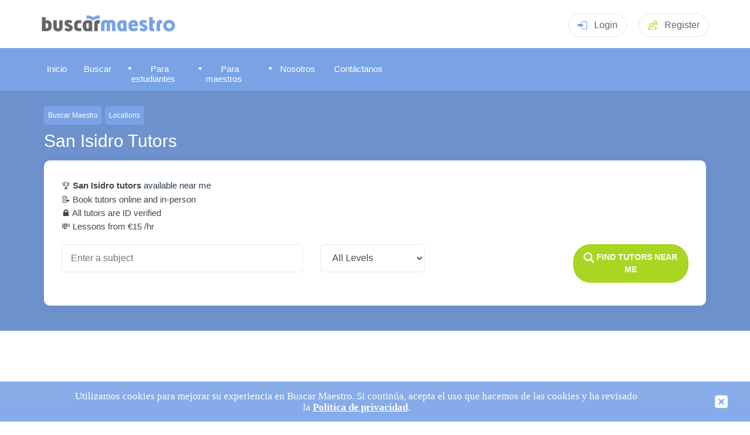

--- FILE ---
content_type: text/html
request_url: https://www.buscarmaestro.com/provincia/san-isidro-morelos/
body_size: 12804
content:
<!DOCTYPE html>
<html lang="es-mx">
  <head>
  
   
	
	    <title>Top 10 San Isidro Tutors - San Isidro Tuition From &euro;15/hr </title>
        <meta name="description" content="Find tutors based in San Isidro, Morelos with rates from &euro;15/Hr. Tutor Hunt offers tutors and qualified teachers for all levels including GCSE, A-Level and Key Stage 3. All our Tutors are verified and DBS checked.  We cover a broad range of subjects such as Maths, English and Physics.">	

	  <meta http-equiv="Content-Type" content="text/html;charset=iso-8859-1" />
	
	<meta name="viewport" content="width=device-width, initial-scale=1" />
	<meta name="theme-color" content="#7aa3e6">
    <link rel="manifest" href="/manifest.json">
    <link rel="icon" type="image/png" href="/fav-icon.png" />
	<link rel="apple-touch-icon" href="/apple-touch-icon-144x144-precomposed.png"/>
	<link rel="shortcut icon" href="/apple-touch-icon-144x144-precomposed.png"/>	   
	<link rel="stylesheet" href="/css/jquery-ui.css">


        <link rel="stylesheet" type="text/css" href="/css/tutorhunt.css?ver=101" media="screen" />

    <link rel="stylesheet" type="text/css" href="/css/components.css?ver=081" media="screen" />
<link rel="stylesheet" type="text/css" href="/css/menu.css?ver=074" media="screen" />
	<link rel="stylesheet" type="text/css" href="/css/dropdown.css" media="screen" />
	<link rel="stylesheet" href="/css/rating.css">
	<link type="text/css" rel="stylesheet" href="/css/jquery.mmenu.css" />
	<link rel="stylesheet" type="text/css" href="/css/popup.css?ver=002">
	<link rel="stylesheet" type="text/css" href="/css/members.css?ver=078" media="screen" />	<script type="text/javascript" src="/js/fill-list03.js?ver=003"></script>
    <script type="text/javascript" src="/js/jquery-3.5.1.min.js" ></script>

	<script type="text/javascript" src="/js/jquery.easing.1.3.js"></script>
	<script type="text/javascript" src="/js/cookiefy.js"></script>
    <script type="text/javascript" src="/js/main07.js?ver=018"></script>

	<script type="text/javascript" src="/js/jquery-ui.min.js"></script>
	<script src="/js/jquery.barrating.js"></script>
	<script src="/js/rating.js"></script>

	<script type="text/javascript" src="/js/jquery.manifest.min.js"></script>
	<script type="text/javascript" src="/js/jquery.marcopolo.js"></script>
	
	<script type="text/javascript" src="/js/popup.js?ver=002"></script>

	  
	
	<script type="text/javascript" src="/js/jquery.mmenu.min.js"></script>

	<link rel="stylesheet" type="text/css" href="/css/previewpanels.css" media="screen" />
	
	<script type="text/javascript" src="/js/search.js"></script>
	<script>
	  $( function()
	  {
        if  (getCookie2("profileratedialog") != "inactive")
        {
          document.cookie = "profileratedialog=active; secure;"; 
          $( "#profileratedialog" ).fadeIn(1400, function() {
    
          });
        } 
      } );

  </script>
  
  </head>


  <body>

    <div id="headerblock">
       <header class="header pageheader">
    <div class="container"><a class="logo" href="/"><img src="/images/mexico/logo.png"  style="width:232px;" alt="Buscar Maestro" title="Buscar Maestro - Descubriendo nuevas posibilidades de aprendizaje"></a>
	
	
	<!-- <a class="headerphone" href="tel:02031510012"><svg class="icon iconphone">
          <use xlink:href="/images/sprite2.svg#phone"></use>
        </svg>0203 151 0012</a> -->
	

		  
			  
		<div class="headerlogin dropdown mobno clickarea" href="#" style="cursor: pointer;"><svg class="icon iconlogin clickarea">
          <use xlink:href="/images/sprite2.svg#login" class="clickarea"></use>
        </svg>Login<div class="dropdownmenu">
			<form method="post" id="loginform" name="loginform" action="/process-login.asp">
			<input type="text" class="input" placeholder="Username" name="username" id="username"/>
			<input type="password" class="input" placeholder="Password" name="password" id="password" />
			
			<a style="color: #fff; text-align: center" href="javascript:document.getElementById('loginform').submit();" class="btn btnsuccess">Login</a>
			</form>
			</div>
		</div>
		
		<div class="headerlogin   mobyes" style="cursor: pointer; padding-top: 9px;"><a href="/login.asp" style="color: #666;">Login</a>
		</div>		


		<a class="headerreg" href="/signup.asp"><svg class="icon iconaddgroup">
          <use xlink:href="/images/sprite2.svg#addgroup"></use>
        </svg><span class="mobno">Register</span></a>
	
		
      <div class="headermenutoggle"><a href="#my-mobile-menu"><svg class="icon iconmenu">
          <use xlink:href="/images/sprite2.svg#menu"></use></a>
        </svg></div>
    </div>
   

	<script>
$('#loginform').keydown(function(e) {
    if (e.keyCode != 13)
        return;
    $(this).submit();
}); 
</script>

    </div>

    <div id="menublock">
      


	<div id="menublockmain">
	
     <nav id="menu" >
	 
	  
	  
	 
	
			<ul>
			
   <li class="mobyes homebutton menuitem"></li>
			
<li class="homebutton menuitem"><a href="/"><span id="memicon-home"></span>Inicio</a></li><li class="otherbutton menuitem" ><a href="/busqueda-maestro.asp" ><span id="memicon-foundme"></span>Buscar</a></li>
	   <li class="otherbutton menuitem mobyes"><a href="/iniciar-sesion.asp" ><span id="memicon-login"></span>
Iniciar sesión </a></li>
	  	    
 	  <li class="otherbutton menuitemex menu-students"><span class="fullmenuwidth"><a href="/#" class="menuwidth120"><img src="/images/menu-arrowdown.png" alt="" style="z-index:1000;" class="mobno" /> <span class="memicon-more"></span>
Para estudiantes </a></span>

	 <div class="menu-students-sub">
	
     <ul >

<div id="tutormenucontent">
<span id="formattutormenu1"><li class="mobno"><a href="/#" class="formattutormenu1title">Nuestros servicios</a></li><li class="submenuitem"><a href="/busqueda-maestro.asp">Encontrar un maestro</a></li><li class="submenuitem"><a href="/nosotros.asp">Cómo funciona nuestro servicio</a></li><li class="submenuitem"><a href="/todas-materias.asp">Buscar todas las materias</a></li><li class="submenuitem"><a href="/provincia/region/">Maestros por estado</a></li></span> 

       <li class="submenuitem" >

 
<span id="formattutormenu2"> <span class="fullmenuwidth"><a href="#" class="formattutormenu2title">Categorías por materias</a></span><ul><li class="submenuitem"><a href="/todos-tema/academico/">Académicas</a></li><li class="submenuitem"><a href="/todos-tema/idiomas/">Idiomas</a></li><li class="submenuitem"><a href="/todos-tema/musica/">Instrumentos musicales</a></li><li class="submenuitem"><a href="/todos-tema/artes/">Artes</a></li><li class="submenuitem"><a href="/todos-tema/salud-ejercicio/">Salud y fitness</a></li><li class="submenuitem"><a href="/todos-tema/ti/">IT</a></li><li class="submenuitem"><a href="/todos-tema/profesional/">Profesional</a></li><li class="submenuitem"><a href="/todos-tema/estilo-de-vida/">Estilo de vida</a></li></span>    
     </ul>
	
 </li>


	
    <li class="submenuitem">

	<ul  >


	
<span id="formattutormenu3" >
<span class="fullmenuwidth"><a href="/#" class="formattutormenu3title">
Materias populares </a></span>
<li class="submenuitem" data-menu="1"><a href="/tema/matematicas/">Matemáticas</a></li><li class="submenuitem" data-menu="1"><a href="/tema/ingles/">Inglés</a></li><li class="submenuitem" data-menu="1"><a href="/tema/biologia/">Biología</a></li><li class="submenuitem" data-menu="1"><a href="/tema/quimica/">Química</a></li><li class="submenuitem" data-menu="1"><a href="/tema/fisica/">Física</a></li><li class="submenuitem" data-menu="1"><a href="/tema/ciencia-general/">Ciencia general</a></li><li class="submenuitem" data-menu="1"><a href="/tema/frances/">Francés</a></li><li class="submenuitem" data-menu="1"><a href="/tema/aleman/">Alemán</a></li><li class="submenuitem" data-menu="1"><a href="/tema/espanol/">Español</a></li>

</span>
</ul>
</li>
</div>
</ul>
</div>
 </li> 	 
	  <li class="otherbutton menuitemex menu-tutors"><span class="fullmenuwidth"><a href="/#" class="menuwidth120"><img src="/images/menu-arrowdown.png" alt="" style="z-index:1000;" class="mobno" /> <span class="memicon-more"></span>
Para maestros </a></span>

     	 <div class="menu-tutors-sub">

 <ul ><li class="mobno" ><a href="/#" class="formattutormenu1title">Nuestros Servicios</a> <li class="submenuitem"><a href="/busqueda-maestro.asp?type=student">Buscar estudiantes</a></li> <li class="submenuitem" ><a href="/registrarse.asp?type=tutor">Registrarse</a></li></ul> 

</div>

  <li class="otherbutton menuitemex menu-tutors" ><span class="fullmenuwidth"><a href="/#" class="menuwidth111"><img src="/images/menu-arrowdown.png" alt="" style="z-index:1000;" class="mobno" /> <span class="memicon-more"></span>
Nosotros </a></span>

     	 <div class="menu-tutors-sub">

<ul ><li class="submenuitem"><a href="/nosotros.asp">Nosotros</a></ul> 

</div>
       

<li class="otherbutton menuitem menu-contact"><a class="menuwidth100" href="/contact.asp"><span id="memicon-mail"></span>Contáctanos</a></li><div id="signupmenubutton" class="mobyes"><a href="/registrarse.asp" class="btn green small nobuttonshadow"  style="font-size: 14px; font-weight: normal; padding-left: 17px; padding-right: 17px;">Registrarse</a></div>
 
	  </ul>
	  


			</nav>
    </div>
	<div id="instantalerts"></div>
    </div>

 
<div id="searchpanelhome2" >
	<div id="searchpanelcontent">
    <p id="location"><a href="/">Buscar Maestro</a><a href="/provincia/">Locations</a></p>	

    <h1>San Isidro Tutors </h1>


	 



 <div class="thesearch" >
      
          <form class="searchcontent active" id="thesearchform" method="get" action="/buscar-resultados.asp" >
		  
		  
		  	<input type="hidden" name="type" id="type" value="tutor">
			<input type="hidden" name="tuitiontype" id="tuitiontype" value="online">
			<input type="hidden" name="amountlower" id="amountlower" value="10">
			<input type="hidden" name="amounthiger" id="amounthiger" value="100">
			<input type="hidden" name="ratingval" id="ratingval" value="1">
			<input type="hidden" name="lastratingval" id="lastratingval" value="">

			<input type="hidden" name="subjectid" id="subjectid" value="" />
		    <input type="hidden" name="searchsource" id="searchsource"  value="l" />
			<input type="hidden" name="onlineproximityval" id="onlineproximityval"  value="" />
		  
		  	<p style="color:#222;  margin-bottom: 4px;"><ul style="margin:0; padding:0; list-style:none; " id="directoryintro">
			
			    <li>&#127942; <h2 style="font-size: 100%; display: inline;"><strong> San Isidro tutors</strong> available near me</h2>
			  		
			
			<li>&#128221; Book  tutors online and in-person			
			<li>&#128274; All tutors are  ID verified
			
			
			  <li>&#128184; Lessons from &euro;15 /hr
            

			</ul>
			</p>
            <div class="searchrow">
              <div class="searchcol2 searchcolwide" style=" flex-grow: 1;">
				
					
			     <input id="subject" name="subject" class="input" placeholder="Enter a subject" value="" >
				
              </div>
             
              <div class="searchcol2" style=" flex-grow: 1;"  ><select  id="level" name="level"  class="select">
                  <option value="all" selected="selected" >All Levels</option><option value="primaria">Primaria</option><option value="intermedia">Intermedia</option><option value="preparatoria">Preparatoria</option><option value="secundaria">Secundaria</option><option value="licenciatura">Licenciatura</option><option value="adulto">Estudiante Adulto</option>
                </select>

           
              </div>
			  
			  
			  
			                <div class="searchcol">
				<input class="input" type="text" name="postcode" id="postcode" maxlength="14" value="San Isidro" placeholder="códigos postales"  style="display: none;" />

              </div>
			  
     
			  
			  <div class="searchcol2" style="flex-grow: 8;">
			
      
				     <div style="margin-bottom: 5px; padding:12px 7%;" class="btn btnsuccess" onclick="$('#thesearchform').submit();" >
                  <svg class="icon iconsearch">
                    <use xlink:href="/images/sprite2.svg#search"></use>
                  </svg> <strong>Find Tutors Near Me</strong>
				
				  
				  </div>
              </div>
			  
            </div>
			
	
			
			
			
          </form>
        </div>
       
	   
	   
<input type="hidden" name="sortby" id="sortby" value="rank">

</div>
	</div>
	  <div id="maincontentouter">
	  <div id="reviewsbanner">
  
  		
		
  </div>
  	<section class="how section">
      <div class="container">
    
        <div class="howitems">
		<div class="howitem"><svg class="icon iconrate">
              <use xlink:href="/images/how.svg#rate"></use>
            </svg>
            <h3>Vetted Tutors</h3>
            <p>All our tutors are ID verified</p>
          </div>
		   <div class="howitem"><svg class="icon iconteam">
              <use xlink:href="/images/how.svg#team"></use>
            </svg>
            <h3>Trusted by parents</h3>
            <p>We've helped 100,000s of families, and have over 100,000 5* reviews</p>
          </div>
          <div class="howitem"><svg class="icon iconhowsearch">
              <use xlink:href="/images/how.svg#howsearch"></use>
            </svg>
            <h3>Search tutors online or in-person</h3>
            <p>Search and compare online &amp; local tutors by subject and level.</p>
          </div>
          <div class="howitem"><svg class="icon iconrating">
              <use xlink:href="/images/how.svg#rating"></use>
            </svg>
            <h3>View tutors' qualifications</h3>
            <p>View tutors' qualifications, feedback and experience</p>
          </div>
         
          
        </div>
      </div>
    </section>
	
   <section class=" searchbanner">
      <div class="container">
        <div style="line-height: 1.6;width: 100%; margin-top: 30px;  background:#6e92cd; color: #fff; padding: 30px 18px; border-radius: 10px; 	display: inline-flex; align-items: center;">
		<div style="width: 70%; ">Buscar Maestro has thousands of experienced and dedicated tutors who are ready to help you succeed. Find your perfect tutor.</div>
		 <div style="width: 30%; text-align: right;"><a  class="btn btnsuccess" href="/search-results.asp?tuitiontype=online&subject=physics&type=tutor" rel="nofollow">Start search<span class="mobno">ing</span></a></div>
		</div> 
     
      </div>
    </section>	
  <div id="maincontent">

<p style="margin-bottom: 1px; clear: both;">Here you can browse our <strong>San Isidro Morelos Tutors</strong>, we have ordered our results by tutors in San Isidro Morelos closest to the town centre first. To view any tutor profile, you can click on the '<em>display profile</em>' link. To make contact with any of Buscar Maestro members you must <a  href="/signup.asp">register</a> an account with us. If you are seeking private tuition from other locations, please use our search box above. Start searching for your perfect San Isidro Morelos tutor today!</p>
<ul class="pagenums"><li class="currentpage"><a href="/provincia/san-isidro-morelos/">1</a></li></ul><p style="clear:both;"></p>
					  
	
	
	
	
	
		<div class="usercard2" onclick="location.href='/u/mx6629999041557/'" style="cursor: pointer;">
   <div class="usercard2img">
    <a href="/u/mx6629999041557/"><img alt="user"  class="previewimage" src="/profile-images/cropped-280-280/mx662999904155715171634.jpg" /></a>

   </div>
   <div class="usercardmaincontentcontainer">
   
        <div class="usercardmaincontent">
   
			<div class="usercard2container">
			<div class="usercard2name"><div class="usercardname"><a style="color: #444;" href="/u/mx6629999041557/">user</a></div></div>
			
			</div>
			 <div class="usercard2title">
			</div> 
			   
			     <div class="usercard2rate">
			
                    <div class="usercard2ratevalue"></div>
		    </div>
                
			 <div class="usercard2break"></div> 
        </div>
	
        <div class="usercardmaincontent2"> 
         	<div class="usercard2desc">
Amplia experiencia en la ense&#241;anza aprendizaje de las matem&#225;ticas, con alumnos de primaria, secundaria y preparatoria, 29 a&#241;os de experiencia en escuela...
			</div>
				
				
              <div class="usercard2location"><svg class="icon iconcompass">
                  <use xlink:href="/images/sprite2.svg#compass"></use>
                </svg>Cuernavaca, Morelos (2.4 miles from centre)
		  
		  
		   </div>

		   <div class="usercard2meta">
		   	
                <div class="usercard2metaitem">
                  <div class="usercard2metalabel"><svg class="icon iconbriefcase">
                      <use xlink:href="/images/sprite2.svg#briefcase"></use>
                    </svg>Travels </div>
                  <div class="usercard2metavalue">50 miles</div>
                </div>
           			
		       
		      	 
		      	 
		      	<div class="usercard2metaitem">
                      <div class="usercard2metalabel"><svg class="icon iconuser3">
                          <use xlink:href="/images/sprite2.svg#user3"></use>
                        </svg>Member for </div>
                      <div class="usercard2metavalue">6 years</div>
                </div>
				

            </div>
            			  
       </div>
    </div>
</div>
		  
		  
		  
 	  
	  
	
	
	
	
	
		<div class="usercard2" onclick="location.href='/u/mx6028650164604/'" style="cursor: pointer;">
   <div class="usercard2img">
    <a href="/u/mx6028650164604/"><img alt="OSCAR"  class="previewimage" src="/profile-images/cropped-280-280/mx602865016460493184555.jpg" /></a>

   </div>
   <div class="usercardmaincontentcontainer">
   
        <div class="usercardmaincontent">
   
			<div class="usercard2container">
			<div class="usercard2name"><div class="usercardname"><a style="color: #444;" href="/u/mx6028650164604/">OSCAR</a></div></div>
			
			</div>
			 <div class="usercard2title">
			</div> 
			   
			     <div class="usercard2rate">
			
                    <div class="usercard2ratevalue"></div>
		    </div>
                
			 <div class="usercard2break"></div> 
        </div>
	
        <div class="usercardmaincontent2"> 
         	<div class="usercard2desc">
PACIENTE Y SIEMPRE DISPUESTO A QUE TU APRENDAS, QUE ADQUIERAS LA CONFIANZA Y EL POTENCIAL QUE LLEVAS DENTRO, FORMANDOTE CON VALORES ETICO Y ESPIRITUALES
			</div>
				
				
              <div class="usercard2location"><svg class="icon iconcompass">
                  <use xlink:href="/images/sprite2.svg#compass"></use>
                </svg>Cuautla, Morelos (2.4 miles from centre)
		  
		  
		   </div>

		   <div class="usercard2meta">
		   	
                <div class="usercard2metaitem">
                  <div class="usercard2metalabel"><svg class="icon iconbriefcase">
                      <use xlink:href="/images/sprite2.svg#briefcase"></use>
                    </svg>Travels </div>
                  <div class="usercard2metavalue">20 miles</div>
                </div>
           			
		       
		      	 
		      	 
		      	<div class="usercard2metaitem">
                      <div class="usercard2metalabel"><svg class="icon iconuser3">
                          <use xlink:href="/images/sprite2.svg#user3"></use>
                        </svg>Member for </div>
                      <div class="usercard2metavalue">6 years</div>
                </div>
				

            </div>
            			  
       </div>
    </div>
</div>
		  
		  
		  
 	  
	  
	
	
	
	
	
		<div class="usercard2" onclick="location.href='/u/mx3127191424369/'" style="cursor: pointer;">
   <div class="usercard2img">
    <a href="/u/mx3127191424369/"><img alt="Jorge"  class="previewimage" src="/profile-images/cropped-280-280/mx312719142436966738302.jpg" /></a>

   </div>
   <div class="usercardmaincontentcontainer">
   
        <div class="usercardmaincontent">
   
			<div class="usercard2container">
			<div class="usercard2name"><div class="usercardname"><a style="color: #444;" href="/u/mx3127191424369/">Jorge</a></div></div>
			
			</div>
			 <div class="usercard2title">
			</div> 
			   
			     <div class="usercard2rate">
			
                    <div class="usercard2ratevalue"></div>
		    </div>
                
			 <div class="usercard2break"></div> 
        </div>
	
        <div class="usercardmaincontent2"> 
         	<div class="usercard2desc">
9 a&#241; os de experiencia docente en diferentes universidades.  - La Salle CDMX - Instituto Tecnol&#243; gico de Tlalnepantla - Universidad Polit&#233; cnica del Est...
			</div>
				
				
              <div class="usercard2location"><svg class="icon iconcompass">
                  <use xlink:href="/images/sprite2.svg#compass"></use>
                </svg>Cuernavaca, Morelos (2.4 miles from centre)
		  
		  
		   </div>

		   <div class="usercard2meta">
		   	
                <div class="usercard2metaitem">
                  <div class="usercard2metalabel"><svg class="icon iconbriefcase">
                      <use xlink:href="/images/sprite2.svg#briefcase"></use>
                    </svg>Travels </div>
                  <div class="usercard2metavalue">15 miles</div>
                </div>
           			
		       
		      	 
		      	 
		      	<div class="usercard2metaitem">
                      <div class="usercard2metalabel"><svg class="icon iconuser3">
                          <use xlink:href="/images/sprite2.svg#user3"></use>
                        </svg>Member for </div>
                      <div class="usercard2metavalue">6 years</div>
                </div>
				

            </div>
            			  
       </div>
    </div>
</div>
		  
		  
		  
 	  
	  
	
	
	
	
	
		<div class="usercard2" onclick="location.href='/u/mx7661035418510/'" style="cursor: pointer;">
   <div class="usercard2img">
    <a href="/u/mx7661035418510/"><img alt="" class="previewimage" src="/images/no-image.png" /></a>

   </div>
   <div class="usercardmaincontentcontainer">
   
        <div class="usercardmaincontent">
   
			<div class="usercard2container">
			<div class="usercard2name"><div class="usercardname"><a style="color: #444;" href="/u/mx7661035418510/">Santana</a></div></div>
			
			</div>
			 <div class="usercard2title">
			</div> 
			   
			     <div class="usercard2rate">
			
                    <div class="usercard2ratevalue"></div>
		    </div>
                
			 <div class="usercard2break"></div> 
        </div>
	
        <div class="usercardmaincontent2"> 
         	<div class="usercard2desc">
Soy ing. Textil y tambien Profr. de Matematicas y Fisica en secundaria y primaria 5o y 6o a&#241;o.Radico en Cuernavaca.
			</div>
				
				
              <div class="usercard2location"><svg class="icon iconcompass">
                  <use xlink:href="/images/sprite2.svg#compass"></use>
                </svg>E. Zapata, Morelos (2.4 miles from centre)
		  
		  
		   </div>

		   <div class="usercard2meta">
		   	
                <div class="usercard2metaitem">
                  <div class="usercard2metalabel"><svg class="icon iconbriefcase">
                      <use xlink:href="/images/sprite2.svg#briefcase"></use>
                    </svg>Travels </div>
                  <div class="usercard2metavalue">5 miles</div>
                </div>
           			
		       
		      	 
		      	 
		      	<div class="usercard2metaitem">
                      <div class="usercard2metalabel"><svg class="icon iconuser3">
                          <use xlink:href="/images/sprite2.svg#user3"></use>
                        </svg>Member for </div>
                      <div class="usercard2metavalue">6 years</div>
                </div>
				

            </div>
            			  
       </div>
    </div>
</div>
		  
		  
		  
 	  
	  
	
	
	
	
	
		<div class="usercard2" onclick="location.href='/u/mx3948419451713/'" style="cursor: pointer;">
   <div class="usercard2img">
    <a href="/u/mx3948419451713/"><img alt="" class="previewimage" src="/images/no-image.png" /></a>

   </div>
   <div class="usercardmaincontentcontainer">
   
        <div class="usercardmaincontent">
   
			<div class="usercard2container">
			<div class="usercard2name"><div class="usercardname"><a style="color: #444;" href="/u/mx3948419451713/">Jorge Luis</a></div></div>
			
			</div>
			 <div class="usercard2title">
			</div> 
			   
			     <div class="usercard2rate">
			
                    <div class="usercard2ratevalue"></div>
		    </div>
                
			 <div class="usercard2break"></div> 
        </div>
	
        <div class="usercardmaincontent2"> 
         	<div class="usercard2desc">
Responsabilidad
			</div>
				
				
              <div class="usercard2location"><svg class="icon iconcompass">
                  <use xlink:href="/images/sprite2.svg#compass"></use>
                </svg>Cuernavaca, Morelos (2.4 miles from centre)
		  
		  
		   </div>

		   <div class="usercard2meta">
		   	
                <div class="usercard2metaitem">
                  <div class="usercard2metalabel"><svg class="icon iconbriefcase">
                      <use xlink:href="/images/sprite2.svg#briefcase"></use>
                    </svg>Travels </div>
                  <div class="usercard2metavalue">10 miles</div>
                </div>
           			
		       
		      	 
		      	 
		      	<div class="usercard2metaitem">
                      <div class="usercard2metalabel"><svg class="icon iconuser3">
                          <use xlink:href="/images/sprite2.svg#user3"></use>
                        </svg>Member for </div>
                      <div class="usercard2metavalue">6 years</div>
                </div>
				

            </div>
            			  
       </div>
    </div>
</div>
		  
		  
		  
 	  
	  
	
	
	
	
	
		<div class="usercard2" onclick="location.href='/u/mx2446191668510/'" style="cursor: pointer;">
   <div class="usercard2img">
    <a href="/u/mx2446191668510/"><img alt="" class="previewimage" src="/images/no-image.png" /></a>

   </div>
   <div class="usercardmaincontentcontainer">
   
        <div class="usercardmaincontent">
   
			<div class="usercard2container">
			<div class="usercard2name"><div class="usercardname"><a style="color: #444;" href="/u/mx2446191668510/">Armando</a></div></div>
			
			</div>
			 <div class="usercard2title">
			</div> 
			   
			     <div class="usercard2rate">
			
                    <div class="usercard2ratevalue"></div>
		    </div>
                
			 <div class="usercard2break"></div> 
        </div>
	
        <div class="usercardmaincontent2"> 
         	<div class="usercard2desc">
Muy positivo pasiente ocurrente ameno y interactivo
			</div>
				
				
              <div class="usercard2location"><svg class="icon iconcompass">
                  <use xlink:href="/images/sprite2.svg#compass"></use>
                </svg>Temixco, Morelos (2.4 miles from centre)
		  
		  
		   </div>

		   <div class="usercard2meta">
		   	
                <div class="usercard2metaitem">
                  <div class="usercard2metalabel"><svg class="icon iconbriefcase">
                      <use xlink:href="/images/sprite2.svg#briefcase"></use>
                    </svg>Travels </div>
                  <div class="usercard2metavalue">50 miles</div>
                </div>
           			
		       
		      	 
		      	 
		      	<div class="usercard2metaitem">
                      <div class="usercard2metalabel"><svg class="icon iconuser3">
                          <use xlink:href="/images/sprite2.svg#user3"></use>
                        </svg>Member for </div>
                      <div class="usercard2metavalue">6 years</div>
                </div>
				

            </div>
            			  
       </div>
    </div>
</div>
		  
		  
		  
 	  
	  
	
	
	
	
	
		<div class="usercard2" onclick="location.href='/u/mx3383844256401/'" style="cursor: pointer;">
   <div class="usercard2img">
    <a href="/u/mx3383844256401/"><img alt="" class="previewimage" src="/images/no-image.png" /></a>

   </div>
   <div class="usercardmaincontentcontainer">
   
        <div class="usercardmaincontent">
   
			<div class="usercard2container">
			<div class="usercard2name"><div class="usercardname"><a style="color: #444;" href="/u/mx3383844256401/">JUAN</a></div></div>
			
			</div>
			 <div class="usercard2title">
			</div> 
			   
			     <div class="usercard2rate">
			
                    <div class="usercard2ratevalue"></div>
		    </div>
                
			 <div class="usercard2break"></div> 
        </div>
	
        <div class="usercardmaincontent2"> 
         	<div class="usercard2desc">
CUENTO CON MAESTR&#205;A EN DERECHO
			</div>
				
				
              <div class="usercard2location"><svg class="icon iconcompass">
                  <use xlink:href="/images/sprite2.svg#compass"></use>
                </svg>Jiutepec, Morelos (2.4 miles from centre)
		  
		  
		   </div>

		   <div class="usercard2meta">
		   	
                <div class="usercard2metaitem">
                  <div class="usercard2metalabel"><svg class="icon iconbriefcase">
                      <use xlink:href="/images/sprite2.svg#briefcase"></use>
                    </svg>Travels </div>
                  <div class="usercard2metavalue">50 miles</div>
                </div>
           			
		       
		      	 
		      	 
		      	<div class="usercard2metaitem">
                      <div class="usercard2metalabel"><svg class="icon iconuser3">
                          <use xlink:href="/images/sprite2.svg#user3"></use>
                        </svg>Member for </div>
                      <div class="usercard2metavalue">6 years</div>
                </div>
				

            </div>
            			  
       </div>
    </div>
</div>
		  
		  
		  
 	  
	  
	
	
	
	
	
		<div class="usercard2" onclick="location.href='/u/mx1511438250541/'" style="cursor: pointer;">
   <div class="usercard2img">
    <a href="/u/mx1511438250541/"><img alt="" class="previewimage" src="/images/no-image.png" /></a>

   </div>
   <div class="usercardmaincontentcontainer">
   
        <div class="usercardmaincontent">
   
			<div class="usercard2container">
			<div class="usercard2name"><div class="usercardname"><a style="color: #444;" href="/u/mx1511438250541/">user</a></div></div>
			
			</div>
			 <div class="usercard2title">
			</div> 
			   
			     <div class="usercard2rate">
			
                    <div class="usercard2ratevalue"></div>
		    </div>
                
			 <div class="usercard2break"></div> 
        </div>
	
        <div class="usercardmaincontent2"> 
         	<div class="usercard2desc">
Super dedicado y obligado ofreciendo un buen aprendizaje
			</div>
				
				
              <div class="usercard2location"><svg class="icon iconcompass">
                  <use xlink:href="/images/sprite2.svg#compass"></use>
                </svg>Cuernavaca, Morelos (2.4 miles from centre)
		  
		  
		   </div>

		   <div class="usercard2meta">
		   	
                <div class="usercard2metaitem">
                  <div class="usercard2metalabel"><svg class="icon iconbriefcase">
                      <use xlink:href="/images/sprite2.svg#briefcase"></use>
                    </svg>Travels </div>
                  <div class="usercard2metavalue">8 miles</div>
                </div>
           			
		       
		      	 
		      	 
		      	<div class="usercard2metaitem">
                      <div class="usercard2metalabel"><svg class="icon iconuser3">
                          <use xlink:href="/images/sprite2.svg#user3"></use>
                        </svg>Member for </div>
                      <div class="usercard2metavalue">7 years</div>
                </div>
				

            </div>
            			  
       </div>
    </div>
</div>
		  
		  
		  
 	  
	  
	
	
	
	
	
		<div class="usercard2" onclick="location.href='/u/mx1089010035991/'" style="cursor: pointer;">
   <div class="usercard2img">
    <a href="/u/mx1089010035991/"><img alt="" class="previewimage" src="/images/no-image.png" /></a>

   </div>
   <div class="usercardmaincontentcontainer">
   
        <div class="usercardmaincontent">
   
			<div class="usercard2container">
			<div class="usercard2name"><div class="usercardname"><a style="color: #444;" href="/u/mx1089010035991/">Romario</a></div></div>
			
			</div>
			 <div class="usercard2title">
			</div> 
			   
			     <div class="usercard2rate">
			
                    <div class="usercard2ratevalue"></div>
		    </div>
                
			 <div class="usercard2break"></div> 
        </div>
	
        <div class="usercardmaincontent2"> 
         	<div class="usercard2desc">
T&#233;cnico en inform&#225;tica
			</div>
				
				
              <div class="usercard2location"><svg class="icon iconcompass">
                  <use xlink:href="/images/sprite2.svg#compass"></use>
                </svg>Temixco, Morelos (2.4 miles from centre)
		  
		  
		   </div>

		   <div class="usercard2meta">
		   	
                <div class="usercard2metaitem">
                  <div class="usercard2metalabel"><svg class="icon iconbriefcase">
                      <use xlink:href="/images/sprite2.svg#briefcase"></use>
                    </svg>Travels </div>
                  <div class="usercard2metavalue">5 miles</div>
                </div>
           			
		       
		      	 
		      	 
		      	<div class="usercard2metaitem">
                      <div class="usercard2metalabel"><svg class="icon iconuser3">
                          <use xlink:href="/images/sprite2.svg#user3"></use>
                        </svg>Member for </div>
                      <div class="usercard2metavalue">6 years</div>
                </div>
				

            </div>
            			  
       </div>
    </div>
</div>
		  
		  
		  
 	  
	  
	
	
	
	
	
		<div class="usercard2" onclick="location.href='/u/mx1261957049369/'" style="cursor: pointer;">
   <div class="usercard2img">
    <a href="/u/mx1261957049369/"><img alt="" class="previewimage" src="/images/no-image.png" /></a>

   </div>
   <div class="usercardmaincontentcontainer">
   
        <div class="usercardmaincontent">
   
			<div class="usercard2container">
			<div class="usercard2name"><div class="usercardname"><a style="color: #444;" href="/u/mx1261957049369/">Karina</a></div></div>
			
			</div>
			 <div class="usercard2title">
			</div> 
			   
			     <div class="usercard2rate">
			
                    <div class="usercard2ratevalue"></div>
		    </div>
                
			 <div class="usercard2break"></div> 
        </div>
	
        <div class="usercardmaincontent2"> 
         	<div class="usercard2desc">
Proactiva
Objetiva
Negociador

			</div>
				
				
              <div class="usercard2location"><svg class="icon iconcompass">
                  <use xlink:href="/images/sprite2.svg#compass"></use>
                </svg>Cuernavaca, Morelos (2.4 miles from centre)
		  
		  
		   </div>

		   <div class="usercard2meta">
		   	
                <div class="usercard2metaitem">
                  <div class="usercard2metalabel"><svg class="icon iconbriefcase">
                      <use xlink:href="/images/sprite2.svg#briefcase"></use>
                    </svg>Travels </div>
                  <div class="usercard2metavalue">10 miles</div>
                </div>
           			
		       
		      	 
		      	 
		      	<div class="usercard2metaitem">
                      <div class="usercard2metalabel"><svg class="icon iconuser3">
                          <use xlink:href="/images/sprite2.svg#user3"></use>
                        </svg>Member for </div>
                      <div class="usercard2metavalue">6 years</div>
                </div>
				

            </div>
            			  
       </div>
    </div>
</div>
		  
		  
		  
 	  
	  
	
	
	
	
	
		<div class="usercard2" onclick="location.href='/u/mx9947259783744/'" style="cursor: pointer;">
   <div class="usercard2img">
    <a href="/u/mx9947259783744/"><img alt="" class="previewimage" src="/images/no-image.png" /></a>

   </div>
   <div class="usercardmaincontentcontainer">
   
        <div class="usercardmaincontent">
   
			<div class="usercard2container">
			<div class="usercard2name"><div class="usercardname"><a style="color: #444;" href="/u/mx9947259783744/">Miriam</a></div></div>
			
			</div>
			 <div class="usercard2title">
			</div> 
			   
			     <div class="usercard2rate">
			
                    <div class="usercard2ratevalue"></div>
		    </div>
                
			 <div class="usercard2break"></div> 
        </div>
	
        <div class="usercardmaincontent2"> 
         	<div class="usercard2desc">
Maestra de preescolar
			</div>
				
				
              <div class="usercard2location"><svg class="icon iconcompass">
                  <use xlink:href="/images/sprite2.svg#compass"></use>
                </svg>Cuernavaca, Morelos (2.4 miles from centre)
		  
		  
		   </div>

		   <div class="usercard2meta">
		   	
                <div class="usercard2metaitem">
                  <div class="usercard2metalabel"><svg class="icon iconbriefcase">
                      <use xlink:href="/images/sprite2.svg#briefcase"></use>
                    </svg>Travels </div>
                  <div class="usercard2metavalue">10 miles</div>
                </div>
           			
		       
		      	 
		      	 
		      	<div class="usercard2metaitem">
                      <div class="usercard2metalabel"><svg class="icon iconuser3">
                          <use xlink:href="/images/sprite2.svg#user3"></use>
                        </svg>Member for </div>
                      <div class="usercard2metavalue">6 years</div>
                </div>
				

            </div>
            			  
       </div>
    </div>
</div>
		  
		  
		  
 	  
	  
	
	
	
	
	
		<div class="usercard2" onclick="location.href='/u/mx5986078143119/'" style="cursor: pointer;">
   <div class="usercard2img">
    <a href="/u/mx5986078143119/"><img alt="" class="previewimage" src="/images/no-image.png" /></a>

   </div>
   <div class="usercardmaincontentcontainer">
   
        <div class="usercardmaincontent">
   
			<div class="usercard2container">
			<div class="usercard2name"><div class="usercardname"><a style="color: #444;" href="/u/mx5986078143119/">Evelyn</a></div></div>
			
			</div>
			 <div class="usercard2title">
			</div> 
			   
			     <div class="usercard2rate">
			
                    <div class="usercard2ratevalue"></div>
		    </div>
                
			 <div class="usercard2break"></div> 
        </div>
	
        <div class="usercardmaincontent2"> 
         	<div class="usercard2desc">
Soy una mujer responsable, honesta, leal,decidida, comprometida y apasionada.
			</div>
				
				
              <div class="usercard2location"><svg class="icon iconcompass">
                  <use xlink:href="/images/sprite2.svg#compass"></use>
                </svg>Jiutepec, Morelos (2.4 miles from centre)
		  
		  
		   </div>

		   <div class="usercard2meta">
		   	
                <div class="usercard2metaitem">
                  <div class="usercard2metalabel"><svg class="icon iconbriefcase">
                      <use xlink:href="/images/sprite2.svg#briefcase"></use>
                    </svg>Travels </div>
                  <div class="usercard2metavalue">50 miles</div>
                </div>
           			
		       
		      	 
		      	 
		      	<div class="usercard2metaitem">
                      <div class="usercard2metalabel"><svg class="icon iconuser3">
                          <use xlink:href="/images/sprite2.svg#user3"></use>
                        </svg>Member for </div>
                      <div class="usercard2metavalue">6 years</div>
                </div>
				

            </div>
            			  
       </div>
    </div>
</div>
		  
		  
		  
 	  
	  
	
	
	
	
	
		<div class="usercard2" onclick="location.href='/u/mx8445032000541/'" style="cursor: pointer;">
   <div class="usercard2img">
    <a href="/u/mx8445032000541/"><img alt="" class="previewimage" src="/images/no-image.png" /></a>

   </div>
   <div class="usercardmaincontentcontainer">
   
        <div class="usercardmaincontent">
   
			<div class="usercard2container">
			<div class="usercard2name"><div class="usercardname"><a style="color: #444;" href="/u/mx8445032000541/">Erick</a></div></div>
			
			</div>
			 <div class="usercard2title">
			</div> 
			   
			     <div class="usercard2rate">
			
                    <div class="usercard2ratevalue"></div>
		    </div>
                
			 <div class="usercard2break"></div> 
        </div>
	
        <div class="usercardmaincontent2"> 
         	<div class="usercard2desc">
Soy paciente, me gusta ense&#241;ar, me preocupo por que aprendan, transmito Confianza y hago qu&#233; se sientan a gusto aprendiendo el idioma.
			</div>
				
				
              <div class="usercard2location"><svg class="icon iconcompass">
                  <use xlink:href="/images/sprite2.svg#compass"></use>
                </svg>Cuernavaca, Morelos (2.4 miles from centre)
		  
		  
		   </div>

		   <div class="usercard2meta">
		   	
                <div class="usercard2metaitem">
                  <div class="usercard2metalabel"><svg class="icon iconbriefcase">
                      <use xlink:href="/images/sprite2.svg#briefcase"></use>
                    </svg>Travels </div>
                  <div class="usercard2metavalue">15 miles</div>
                </div>
           			
		       
		      	 
		      	 
		      	<div class="usercard2metaitem">
                      <div class="usercard2metalabel"><svg class="icon iconuser3">
                          <use xlink:href="/images/sprite2.svg#user3"></use>
                        </svg>Member for </div>
                      <div class="usercard2metavalue">6 years</div>
                </div>
				

            </div>
            			  
       </div>
    </div>
</div>
		  
		  
		  
 	  
	  
	
	
	
	
	
		<div class="usercard2" onclick="location.href='/u/mx5717218279838/'" style="cursor: pointer;">
   <div class="usercard2img">
    <a href="/u/mx5717218279838/"><img alt="" class="previewimage" src="/images/no-image.png" /></a>

   </div>
   <div class="usercardmaincontentcontainer">
   
        <div class="usercardmaincontent">
   
			<div class="usercard2container">
			<div class="usercard2name"><div class="usercardname"><a style="color: #444;" href="/u/mx5717218279838/">Martha</a></div></div>
			
			</div>
			 <div class="usercard2title">
			</div> 
			   
			     <div class="usercard2rate">
			
                    <div class="usercard2ratevalue"></div>
		    </div>
                
			 <div class="usercard2break"></div> 
        </div>
	
        <div class="usercardmaincontent2"> 
         	<div class="usercard2desc">
Disciplinada y confiable
			</div>
				
				
              <div class="usercard2location"><svg class="icon iconcompass">
                  <use xlink:href="/images/sprite2.svg#compass"></use>
                </svg>Cuernvaca, Morelos (2.4 miles from centre)
		  
		  
		   </div>

		   <div class="usercard2meta">
		   	
                <div class="usercard2metaitem">
                  <div class="usercard2metalabel"><svg class="icon iconbriefcase">
                      <use xlink:href="/images/sprite2.svg#briefcase"></use>
                    </svg>Travels </div>
                  <div class="usercard2metavalue">10 miles</div>
                </div>
           			
		       
		      	 
		      	 
		      	<div class="usercard2metaitem">
                      <div class="usercard2metalabel"><svg class="icon iconuser3">
                          <use xlink:href="/images/sprite2.svg#user3"></use>
                        </svg>Member for </div>
                      <div class="usercard2metavalue">6 years</div>
                </div>
				

            </div>
            			  
       </div>
    </div>
</div>
		  
		  
		  
 	  
	  
	
	
	
	
	
		<div class="usercard2" onclick="location.href='/u/mx2649133563041/'" style="cursor: pointer;">
   <div class="usercard2img">
    <a href="/u/mx2649133563041/"><img alt="" class="previewimage" src="/images/no-image.png" /></a>

   </div>
   <div class="usercardmaincontentcontainer">
   
        <div class="usercardmaincontent">
   
			<div class="usercard2container">
			<div class="usercard2name"><div class="usercardname"><a style="color: #444;" href="/u/mx2649133563041/">Eduardo</a></div></div>
			
			</div>
			 <div class="usercard2title">
			Administración</div> 
			   
			     <div class="usercard2rate">
			
                    <div class="usercard2ratevalue">&euro;25  </div>
		   
                    <div class="usercard2ratelabel">/ hr</div> </div>
                
			 <div class="usercard2break"></div> 
        </div>
	
        <div class="usercardmaincontent2"> 
         	<div class="usercard2desc">
Soy un buen maestro de administraci&#243;n.
			</div>
				
				
              <div class="usercard2location"><svg class="icon iconcompass">
                  <use xlink:href="/images/sprite2.svg#compass"></use>
                </svg>Cuautla, Morelos (2.4 miles from centre)
		  
		  
		   </div>

		   <div class="usercard2meta">
		   	
                <div class="usercard2metaitem">
                  <div class="usercard2metalabel"><svg class="icon iconbriefcase">
                      <use xlink:href="/images/sprite2.svg#briefcase"></use>
                    </svg>Travels </div>
                  <div class="usercard2metavalue">50 miles</div>
                </div>
           			
		       
		      	 
		      	 
		      	<div class="usercard2metaitem">
                      <div class="usercard2metalabel"><svg class="icon iconuser3">
                          <use xlink:href="/images/sprite2.svg#user3"></use>
                        </svg>Member for </div>
                      <div class="usercard2metavalue">6 years</div>
                </div>
				

            </div>
            			  
       </div>
    </div>
</div>
		  
		  
		  
 	  
	  
	
	
	
	
	
		<div class="usercard2" onclick="location.href='/u/mx7720392107963/'" style="cursor: pointer;">
   <div class="usercard2img">
    <a href="/u/mx7720392107963/"><img alt="" class="previewimage" src="/images/no-image.png" /></a>

   </div>
   <div class="usercardmaincontentcontainer">
   
        <div class="usercardmaincontent">
   
			<div class="usercard2container">
			<div class="usercard2name"><div class="usercardname"><a style="color: #444;" href="/u/mx7720392107963/">Eduardo</a></div></div>
			
			</div>
			 <div class="usercard2title">
			AutoCAD, Microsoft Office, Programación</div> 
			   
			     <div class="usercard2rate">
			
                    <div class="usercard2ratevalue">&euro;9  </div>
		   
                    <div class="usercard2ratelabel">/ hr</div> </div>
                
			 <div class="usercard2break"></div> 
        </div>
	
        <div class="usercardmaincontent2"> 
         	<div class="usercard2desc">
Una persona con nuevas ideas para poder ense&#241;ar a los dem&#225;s, buena actitud y adem&#225;s de buena disposici&#243;n a innovar
			</div>
				
				
              <div class="usercard2location"><svg class="icon iconcompass">
                  <use xlink:href="/images/sprite2.svg#compass"></use>
                </svg>Cuernavaca, Morelos (2.4 miles from centre)
		  
		  
		   </div>

		   <div class="usercard2meta">
		   	
                <div class="usercard2metaitem">
                  <div class="usercard2metalabel"><svg class="icon iconbriefcase">
                      <use xlink:href="/images/sprite2.svg#briefcase"></use>
                    </svg>Travels </div>
                  <div class="usercard2metavalue">30 miles</div>
                </div>
           			
		       
		      	 
		      	 
		      	<div class="usercard2metaitem">
                      <div class="usercard2metalabel"><svg class="icon iconuser3">
                          <use xlink:href="/images/sprite2.svg#user3"></use>
                        </svg>Member for </div>
                      <div class="usercard2metavalue">6 years</div>
                </div>
				

            </div>
            			  
       </div>
    </div>
</div>
		  
		  
		  
 	  
	  
	
	
	
	
	
		<div class="usercard2" onclick="location.href='/u/mx4951074481010/'" style="cursor: pointer;">
   <div class="usercard2img">
    <a href="/u/mx4951074481010/"><img alt="" class="previewimage" src="/images/no-image.png" /></a>

   </div>
   <div class="usercardmaincontentcontainer">
   
        <div class="usercardmaincontent">
   
			<div class="usercard2container">
			<div class="usercard2name"><div class="usercardname"><a style="color: #444;" href="/u/mx4951074481010/">Gil Santos</a></div></div>
			
			</div>
			 <div class="usercard2title">
			Matemáticas, Física</div> 
			   
			     <div class="usercard2rate">
			
                    <div class="usercard2ratevalue">&euro;250  </div>
		   
                    <div class="usercard2ratelabel">/ hr</div> </div>
                
			 <div class="usercard2break"></div> 
        </div>
	
        <div class="usercardmaincontent2"> 
         	<div class="usercard2desc">
Soy egresado del I.P.N he ganado concursos a nivel nacional de f&#237;sica y matem&#225;ticas
			</div>
				
				
              <div class="usercard2location"><svg class="icon iconcompass">
                  <use xlink:href="/images/sprite2.svg#compass"></use>
                </svg>Ayala, Morelos (2.4 miles from centre)
		  
		  
		   </div>

		   <div class="usercard2meta">
		   	
                <div class="usercard2metaitem">
                  <div class="usercard2metalabel"><svg class="icon iconbriefcase">
                      <use xlink:href="/images/sprite2.svg#briefcase"></use>
                    </svg>Travels </div>
                  <div class="usercard2metavalue">8 miles</div>
                </div>
           			
		       
		      	 
		      	 
		      	<div class="usercard2metaitem">
                      <div class="usercard2metalabel"><svg class="icon iconuser3">
                          <use xlink:href="/images/sprite2.svg#user3"></use>
                        </svg>Member for </div>
                      <div class="usercard2metavalue">7 years</div>
                </div>
				

            </div>
            			  
       </div>
    </div>
</div>
		  
		  
		  
 	  
	  
	
	
	
	
	
		<div class="usercard2" onclick="location.href='/u/mx2587793231010/'" style="cursor: pointer;">
   <div class="usercard2img">
    <a href="/u/mx2587793231010/"><img alt="" class="previewimage" src="/images/no-image.png" /></a>

   </div>
   <div class="usercardmaincontentcontainer">
   
        <div class="usercardmaincontent">
   
			<div class="usercard2container">
			<div class="usercard2name"><div class="usercardname"><a style="color: #444;" href="/u/mx2587793231010/">user</a></div></div>
			
			</div>
			 <div class="usercard2title">
			</div> 
			   
			     <div class="usercard2rate">
			
                    <div class="usercard2ratevalue"></div>
		    </div>
                
			 <div class="usercard2break"></div> 
        </div>
	
        <div class="usercardmaincontent2"> 
         	<div class="usercard2desc">
Joven profesor de biolog&#237;a, con facilidad de palabra y gusto por la ense&#241;anza.
			</div>
				
				
              <div class="usercard2location"><svg class="icon iconcompass">
                  <use xlink:href="/images/sprite2.svg#compass"></use>
                </svg>Cuernavaca, Morelos (2.4 miles from centre)
		  
		  
		   </div>

		   <div class="usercard2meta">
		   	
                <div class="usercard2metaitem">
                  <div class="usercard2metalabel"><svg class="icon iconbriefcase">
                      <use xlink:href="/images/sprite2.svg#briefcase"></use>
                    </svg>Travels </div>
                  <div class="usercard2metavalue">20 miles</div>
                </div>
           			
		       
		      	 
		      	 
		      	<div class="usercard2metaitem">
                      <div class="usercard2metalabel"><svg class="icon iconuser3">
                          <use xlink:href="/images/sprite2.svg#user3"></use>
                        </svg>Member for </div>
                      <div class="usercard2metavalue">6 years</div>
                </div>
				

            </div>
            			  
       </div>
    </div>
</div>
		  
		  
		  
 	  
	  
	
	
	
	
	
		<div class="usercard2" onclick="location.href='/u/4578104376792/'" style="cursor: pointer;">
   <div class="usercard2img">
    <a href="/u/4578104376792/"><img alt="Paul"  class="previewimage" src="/profile-images/cropped-280-280/457810437679270387260.jpg" /></a>

   </div>
   <div class="usercardmaincontentcontainer">
   
        <div class="usercardmaincontent">
   
			<div class="usercard2container">
			<div class="usercard2name"><div class="usercardname"><a style="color: #444;" href="/u/4578104376792/">Paul</a></div></div>
			
			</div>
			 <div class="usercard2title">
			Psicología</div> 
			   
			     <div class="usercard2rate">
			
                    <div class="usercard2ratevalue">&euro;25  </div>
		   
                    <div class="usercard2ratelabel">/ hr</div> </div>
                
			 <div class="usercard2break"></div> 
        </div>
	
        <div class="usercardmaincontent2"> 
         	<div class="usercard2desc">
I see myself as being patient and understanding with students, always taking a positive approach. I have taught for more than 32 years in psychology at Cardiff Metropo...
			</div>
				
				
              <div class="usercard2location"><svg class="icon iconcompass">
                  <use xlink:href="/images/sprite2.svg#compass"></use>
                </svg>Municipio De Emiliano De Zapata Cuernavaca,, Morelos (7.9 miles from centre)
		  
		  
		   </div>

		   <div class="usercard2meta">
		   	
                <div class="usercard2metaitem">
                  <div class="usercard2metalabel"><svg class="icon iconbriefcase">
                      <use xlink:href="/images/sprite2.svg#briefcase"></use>
                    </svg>Travels </div>
                  <div class="usercard2metavalue">Home only</div>
                </div>
           			
		       
		      	 
		      	 
		      	<div class="usercard2metaitem">
                      <div class="usercard2metalabel"><svg class="icon iconuser3">
                          <use xlink:href="/images/sprite2.svg#user3"></use>
                        </svg>Member for </div>
                      <div class="usercard2metavalue">12 years</div>
                </div>
				

            </div>
            			  
       </div>
    </div>
</div>
		  
		  
		  
 	  

	  
	  <p style="clear:both;"><br /></p>
	  
<div id="nearbys" style="font-size: 90%;"><strong>Nearby Areas Covered</strong>:

<a href="/provincia/san-pedro-morelos/">San Pedro</a><a href="/provincia/tres-de-mayo-morelos/">Tres De Mayo</a><a href="/provincia/cuauhtmoc-morelos/">Cuauhtémoc</a><a href="/provincia/jiutepec/">Jiutepec</a><a href="/provincia/chiconcuac-morelos/">Chiconcuac</a><a href="/provincia/benito-juarez-morelos/">Benito Juárez</a><a href="/provincia/ojo-de-agua-morelos/">Ojo De Agua</a><a href="/provincia/el-salto-morelos/">El Salto</a><a href="/provincia/pueblo-nuevo-morelos/">Pueblo Nuevo</a>
 </div> 
 
	  
</div></div></div><div id="siterating">	
    <div itemscope itemtype="http://schema.org/LocalBusiness">
    

<div itemprop="aggregateRating" class="aggregaterating" itemscope itemtype="http://schema.org/AggregateRating">

  <span itemprop="ratingValue" class="ratingfinal">96</span><div style="display:inline-block; margin-top: 4px;" id="customerratingtxt"><strong>Customer Satisfaction</strong> based on
  <span itemprop="reviewCount" class="reviewcount">420</span> reviews</div>
  <meta itemprop="worstRating" content="0">
  <meta itemprop="bestRating" content="100"> </div>


<meta itemprop="name" content="Tutor Hunt" /> <meta itemprop="url" content="https://www.tutorhunt.com/" />
</div>		


<div class="latestreview">
"I certainly recommend Tutor Hunt.  The Service is very professional, and efficient..."
</div>
<div class="latestreviewby">Lashae <small>2016/02/13</small></div>
<div class="latestreviewstar"><img src="/images/review-5-star.png" alt="5*"></div>
<div class="allotherreviews">
<img src="/images/arrow-green-right.png" alt="" style="position:relative; top: 1px;"> <a rel="nofollow" href="https://ww2.feefo.com/en-us/reviews/tutor-hunt#?timeFrame=ALL&sort=newest">See All 420 Tutor Hunt Reviews</a>
</div>


</div>

  </div>  </div>

    <div id="footerblock">
      
   
	<footer>
    <div class="footerbottom">
      <div class="container">
        <div class="footerleft">
          <div class="footercopyright">&copy; 2005-2026 <a href="/"> Buscar Maestro</a> - All Rights Reserved</div>
          <div class="footerlinks"><a rel="nofollow" href="/privacy-policy.asp">Privacidad</a> | <a rel="nofollow" href="/copyright.asp">Copyright</a> | <a rel="nofollow" href="/tos.asp">Términos de Servicio</a></div>
        </div>
       
			<div id="footerloadtime">cargado en 0.051 segundos </div>
      </div>
    </div>
	
  </footer>
  
 <script>

   $(document).ready(function() {
       var url = '/check-ip.asp';
       
       $.get(url, function(data) {
		   if (data.trim() == "IN") 
		   {
              showmsg('<b>WhatsApp Fraudulent Group</b>' , 'We have discovered a fraudulent WhatsApp group impersonating Tutor Hunt and charging false subscription fees to our tutors.<br><br>This group is not affiliated with us, do not engage with them or provide any personal or financial information. <br><br><b>TUTOR HUNT DOES NOT CHARGE ANY SUBSCRIPTION FEES</b>. Our service is completely free for tutors.  ', 'I Understand' , '',null);
		   }
       }).fail(function() {
          
       });
   });

</script>

    </div>

  
  </body>
</html>


--- FILE ---
content_type: text/css
request_url: https://www.buscarmaestro.com/css/components.css?ver=081
body_size: 4833
content:
.contentinner {
  display: block;
  width: 100%;
  margin-left: auto;
  margin-right: auto;
  padding-left: 15px;
  padding-right: 15px
}

.cardapplylist {
  padding: 0;
  margin: 0;
  list-style-type: none
}

.table button, .enquiryconfirmation button {
  border: 0;
  padding: 0;
  background-color: transparent;
  cursor: pointer;
  outline: 0
}

.notification {
  display: -webkit-box;
  display: -ms-flexbox;
  display: flex;
  -webkit-box-align: center;
  -ms-flex-align: center;
  align-items: center;
  padding: 13px 15px;
  border-radius: 10px;
  border: 1px solid #cbd7ea;
  color: #7aa3e4;
  font-size: 15px;
  margin-bottom: 25px
}

.notification .icon {
  margin-right: 11px
}

.sidemenu {
  display: -webkit-box;
  display: -ms-flexbox;
  display: flex;
  -webkit-box-orient: vertical;
  -webkit-box-direction: normal;
  -ms-flex-direction: column;
  flex-direction: column;
  padding-top: 16px;
  padding-bottom: 16px;
  background-color: #fff;
  -webkit-box-shadow: 0 3px 5px rgba(25, 30, 62, .02);
  box-shadow: 0 3px 5px rgba(25, 30, 62, .02);
  border-radius: 10px;
  border: 1px solid #ecedf2;

  justify-content: flex-start !important;
}

.sidemenu.short a:not(.sidemenumore):nth-child(n+8) {
  display: none
}

.sidemenumore {
  color: #7aa3e4 !important
}

.sidemenu .icon {
  -ms-flex-negative: 0;
  flex-shrink: 0;
  width: 16px;
  height: 16px;
  margin-right: 16px
}

.sidemenu a {
  display: -webkit-box;
  display: -ms-flexbox;
  display: flex;
  -webkit-box-align: center;
  -ms-flex-align: center;
  align-items: center;
  height: 36px;
  padding-left: 22px;
  border-left: 2px solid transparent;
  color: #79798f
  
}

.sidemenu a + a {
  margin-top: 12px
}

.sidemenu a:hover {
  color: #616174
}

.sidemenu a.active {
  color: #7aa3e4;
  border-left-color: #7aa3e4
}

.sidemenu a .badge {
  margin-left: 15px
}

.card {
  -webkit-box-shadow: 0 3px 5px rgba(25, 30, 62, .02);
  box-shadow: 0 3px 5px rgba(25, 30, 62, .02);
  border-radius: 10px;
  margin-bottom: 30px;
  border: 1px solid #ecedf2;
  background-color: #fff;
  color: #666
}

.cardheader {
  display: -webkit-box;
  display: -ms-flexbox;
  display: flex;
  -webkit-box-align: center;
  -ms-flex-align: center;
  align-items: center;
  height: 74px;
  padding-left: 30px;
  padding-right: 30px;
 
}

.cardtitle {
  font-size: 20px;
  color: #444;
  font-weight: 400;
  margin: 0;
  
}



.cardtitle span {
  color: #444;
}

.cardtitlewrap {
  -webkit-box-flex: 1;
  -ms-flex-positive: 1;
  flex-grow: 1
}

.card .cardbtn
{

}

.cardcontainer
{
	display: flex;
	justify-content: space-between;
	flex-wrap: nowrap;
	padding: 20px;
	padding-right: 0;
	padding-left: 0;
	margin-right: 0;
	margin-left: 0;	
}

.cardcontainer .card
{
	width: 100%;
	margin: 1%;
}

.cardcontainer .card:first-child
{

	margin-left: 0;
}

.cardcontainer .card:last-child
{

	margin-right: 0;
}



.cardsubtitle {
  margin-top: 4px;
  color: #79798f
}

.cardsubtitle .iconplus {
  position: relative;
  top: -1px;
  margin-right: 7px
}

.carditem {
  border-top: 1px solid #ecedf2;
  margin-left: 7px;
  margin-right: 7px;
  padding-left: 23px;
  padding-right: 23px
}

.cardviews {
  display: -webkit-box;
  display: -ms-flexbox;
  display: flex;
  padding-top: 30px;
  padding-bottom: 30px;
  -ms-flex-pack: distribute;
  justify-content: space-around
}

.cardview {
  padding-left: 15px;
  padding-right: 15px;
  text-align: center
}

.cardviewnumber {
  color: #7aa3e4;
  font-size: 24px;
  font-weight: 500
}

.cardapply {
  display: -webkit-box;
  display: -ms-flexbox;
  display: flex;
  -webkit-box-align: center;
  -ms-flex-align: center;
  align-items: center;
  padding-top: 20px;
  padding-bottom: 20px
}

.cardapply .iconlist {
  -ms-flex-negative: 0;
  flex-shrink: 0;
  margin-right: 20px;
  color: #7aa3e4
}

.cardapplymain {
  display: -webkit-box;
  display: -ms-flexbox;
  display: flex;
  -webkit-box-flex: 1;
  -ms-flex-positive: 1;
  flex-grow: 1;
  -webkit-box-align: center;
  -ms-flex-align: center;
  align-items: center
}

.cardapplytitle {
  font-size: 17px;
  font-weight: 500;
  margin-bottom: 10px
}

.cardapplylist li {
  display: -webkit-box;
  display: -ms-flexbox;
  display: flex;
  -webkit-box-align: center;
  -ms-flex-align: center;
  align-items: center
}

.cardapplylist li + li {
  margin-top: 6px
}

.cardapplylist li .icon {
  margin-right: 10px;
  -ms-flex-negative: 0;
  flex-shrink: 0
}

.cardbtn {
  display: -webkit-inline-box;
  display: -ms-inline-flexbox;
  display: inline-flex;
  -webkit-box-align: center;
  -ms-flex-align: center;
  align-items: center;
  -webkit-box-pack: center;
  -ms-flex-pack: center;
  justify-content: center;
  padding-left: 14px;
  padding-right: 14px;
  background-color: #7aa3e4;
  color: #fefefe;
  height: 38px;
  border-radius: 5px;
  -webkit-transition: background-color .15s;
  transition: background-color .15s
}

.cardbtn:hover {
  background-color: #5086db;
  color: #fefefe
}

.cardbtncontainer
{
	margin-top: 20px;
}

.btngrey
{
	  background-color: #ccc;
}

.btngrey:focus
{
	  color:#fff;
}

.cardtable {
  margin-left: 7px;
  margin-right: 7px;
  margin-bottom: 11px;
}

.cardtable th
{
  font-weight: bold !important;

}


.table {
  width: 100%;
  max-width: 100%;
  border-collapse: collapse
}

.card .table {
  margin-bottom: 0
}

.table .cardbtn, .btnminwidth {
  min-width: 100px;
  font-size: 12px;
  height: 26px
}

.table tr {
  border-top: 1px solid #ecedf2
}

.tablestriped tr:nth-child(even) {
  background-color: #f9f9fb
}

.table th, .table td {
  padding: 12px 10px
}

.table th:first-child, .table td:first-child {
  padding-left: 25px
}

.table th:last-child, .table td:last-child {
  padding-right: 25px
}

.table th {
  padding-top: 11px;
  padding-bottom: 11px;
  font-size: 13px;
  font-weight: 500;
  text-transform: uppercase;
  text-align: left;
  color: #4d4d50
}

.table td > .icon {
  position: relative;
  top: -1px
}

.table td > .icon:first-child {
  margin-right: 9px;
  color: #cfcfdb
}

.tablecontrols {
  width: 100px;
  text-align: right
}

.table button + button {
  margin-left: 15px
}

.tablenumber {
  font-size: 24px;
  font-weight: 500;
  text-align: center;
  line-height: 1
}

.table .badge {
  margin-top: 8px;
  font-size: 12px;
  padding-left: 12px;
  padding-right: 12px;
  border-radius: 5px;
  font-weight: 500
}

.tabs , .tabspages{
  display: -webkit-box;
  display: -ms-flexbox;
  display: flex;
  border-bottom: 1px solid #ecedf2
}

.card .tabs , .card .tabspages{
  margin-left: 13px;
  margin-right: 13px
}

.tabs a , .tabspages a{
  -webkit-box-flex: 1;
  -ms-flex-positive: 1;
  flex-grow: 1;
  display: -webkit-box;
  display: -ms-flexbox;
  display: flex;
  -webkit-box-align: center;
  -ms-flex-align: center;
  align-items: center;
  -webkit-box-pack: center;
  -ms-flex-pack: center;
  justify-content: center;
  color: #bcbcce;
  font-size: 13px;
  text-transform: uppercase;
  font-weight: 500;
  padding-bottom: 10px;
  border-bottom: 2px solid transparent
}

.tabs a .icon , .tabspages a .icon{
  -ms-flex-negative: 0;
  flex-shrink: 0;
  margin-right: 8px
}

.tabs a.active , .tabspages a.active{
  color: #4d4d50;
  border-bottom-color: #7aa3e4
}

.tabs a.active .icon , .tabspages a.active .icon{
  color: #7aa3e4
}

.tabcontent {
  display: none;
  padding: 30px
}

.tabcontent.active {
  display: block
}

.tabcontent table {
  border-collapse: collapse;
  margin-bottom: 0;
  color: #666
}

.tabcontent table th {
  text-align: left;
  font-weight: 400;
  padding: 0 30px 15px
}

.tabcontent table th:first-child {
  padding-left: 0
}

.tabcontent table th:last-child {
  padding-right: 0
}

.tabcontent table th span {
  color: #7aa3e4
}

.tabcontent table td {
  padding: 15px 30px
}

.tabcontent table td:first-child {
  padding-left: 0
}

.tabcontent table td:last-child {
  padding-right: 0
}

.content {
  padding-top: 25px;
  padding-bottom: 25px;
  background-color: #eff1f8
}

.contentrow {
  display: -webkit-box;
  display: -ms-flexbox;
  display: flex;

}

.contentside, .contentmain {
  -webkit-box-flex: 1;
  -ms-flex: 1;
  flex: 1
}

.contentmain
{
  max-width: 842px;

}

.contentside {
  max-width: 255px;
  margin-right: 30px
 
}

.enquiryrequest {
  display: -webkit-box;
  display: -ms-flexbox;
  display: flex;
  -webkit-box-align: start;
  -ms-flex-align: start;
  align-items: flex-start;
  padding: 0 30px 30px
}

.enquiryuser {
  position: relative;
  -webkit-box-flex: 1;
  -ms-flex-positive: 1;
  flex-grow: 1
}

.enquiryuser:last-child {
  display: -webkit-box;
  display: -ms-flexbox;
  display: flex;
  -webkit-box-orient: vertical;
  -webkit-box-direction: normal;
  -ms-flex-direction: column;
  flex-direction: column;
  -webkit-box-align: end;
  -ms-flex-align: end;
  align-items: flex-end
}

.enquiryuser:last-child:after {
  left: 5px;
  right: 55px
}

.enquiryuser:after {
  content: '';
  position: absolute;
  top: 49px;
  right: 5px;
  left: 55px;
  height: 12px;
  background-color: #e6e6ef
}

.enquiryconfirmation {
  display: -webkit-box;
  display: -ms-flexbox;
  display: flex;
  -webkit-box-orient: vertical;
  -webkit-box-direction: normal;
  -ms-flex-direction: column;
  flex-direction: column;
  white-space: nowrap;
  width: 240px;
  margin-top: 16px;
  background: #e6e6ef;
  border-radius: 5px;
  padding: 8px
}

.enquiryconfirmation button {
  display: -webkit-box;
  display: -ms-flexbox;
  display: flex;
  -webkit-box-align: center;
  -ms-flex-align: center;
  align-items: center;
  -webkit-box-pack: center;
  -ms-flex-pack: center;
  justify-content: center;
  height: 28px;
  background-color: #fff;
  font-size: 13px;
  color: #7aa3e4;
  text-transform: uppercase;
  border-radius: 5px;
  -webkit-transition: background-color .15s;
  transition: background-color .15s
}

.enquiryconfirmation button:hover {
  background-color: #f7f7f7
}

.enquiryconfirmation button + button {
  margin-top: 6px
}

.enquiryname {
  margin-bottom: 8px;
  font-size: 15px;
  color: #79798f
}

.enquiryavatar {
  display: -webkit-box;
  display: -ms-flexbox;
  display: flex;
  -webkit-box-align: center;
  -ms-flex-align: center;
  align-items: center;
  -webkit-box-pack: center;
  -ms-flex-pack: center;
  justify-content: center;
  width: 50px;
  height: 50px;
  background-color: #e6e6ef;
  border-radius: 50%;
  color: #79798f;
  font-size: 20px
}

.enquirylocation {
  margin-top: 9px;
  color: #bcbcce;
  font-size: 15px;
  line-height: 1.2
}

.enquirylocation a {
  font-size: 13px
}

.enquiryform {
  padding: 20px
}

.enquiryform .textarea {
  display: block;
  width: 100%;
  height: 150px;
  padding: 20px;
  border: 1px solid #ecedf2;
  border-radius: 5px;
  margin-bottom: 10px;
  resize: none
}

.enquiryformbtn {
  display: -webkit-box;
  display: -ms-flexbox;
  display: flex;
  -webkit-box-align: center;
  -ms-flex-align: center;
  align-items: center;
  -webkit-box-pack: center;
  -ms-flex-pack: center;
  justify-content: center;
  height: 38px;
  border-radius: 5px;
  font-size: 14px;
  text-transform: uppercase;
  text-align: center;
  width: 100%;
  background-color: #a9d622;
  color: #fff;
  cursor: pointer
}

.enquirywarning {
  font-size: 12px;
  color: #9a9aab;
  line-height: 1.35;
  margin-bottom: 14px
}

.enquirywarning span {
  color: #7aa3e4
}

.enquirychat {
  padding: 40px 25px 15px
}

.message {
  width: calc(100% - 75px);
  margin-bottom: 30px
}

.messageright {
  margin-left: auto
}

.messagecontent {
  display: -webkit-box;
  display: -ms-flexbox;
  display: flex
}

.messageavatar {
  display: -webkit-box;
  display: -ms-flexbox;
  display: flex;
  -webkit-box-align: center;
  -ms-flex-align: center;
  align-items: center;
  -webkit-box-pack: center;
  -ms-flex-pack: center;
  justify-content: center;
  -ms-flex-negative: 0;
  flex-shrink: 0;
  width: 50px;
  height: 50px;
  border-radius: 50%;
  margin-right: 25px;
  font-size: 20px;
  text-transform: uppercase;
  color: #fff;
  background-color: #7aa3e4
}

.messageright .messageavatar {
  margin-right: 0;
  margin-left: 25px
}

.messagetext {
  margin-top: 4px;
  -webkit-box-flex: 1;
  -ms-flex-positive: 1;
  flex-grow: 1;
  position: relative;
  padding: 12px 15px;
  background-color: #f1f1f7;
  border-radius: 5px 5px 5px 0;
  font-size: 15px;
  color: #646464
}

.messageright .messagetext {
  border-radius: 5px 5px 0
}

.messagecolored .messagetext {
  background-color: #fbf1df
}

.messagefeatured .messagetext {
  background-color: #7aa3e4;
  color: #fff
}

.messagetext:before {
  content: '';
  position: absolute;
  bottom: 0;
  left: -18px;
  border: 9px solid #f1f1f7;
  border-left-color: transparent;
  border-top-color: transparent
}

.messageright .messagetext:before {
  right: -18px;
  left: auto;
  border-right-color: transparent;
  border-left-color: #f1f1f7
}

.messagecolored .messagetext:before {
  border-right-color: #fbf1df;
  border-bottom-color: #fbf1df
}

.messagefeatured .messagetext:before {
  border-right-color: #7aa3e4;
  border-bottom-color: #7aa3e4
}

.messageright.messagecolored .messagetext:before {
  border-right-color: transparent;
  border-left-color: #fbf1df;
  border-bottom-color: #fbf1df
}

.messageright.messagefeatured .messagetext:before {
  border-right-color: transparent;
  border-left-color: #7aa3e4;
  border-bottom-color: #7aa3e4
}

.messagedatetime {
  font-size: 13px;
  color: #bcbcce;
  text-align: right;
  margin-top: 5px
}

.messageright .messagedatetime {
  margin-right: 75px
}

.status {
  display: -webkit-box;
  display: -ms-flexbox;
  display: flex;
  padding-top: 30px;
  padding-bottom: 30px;
  border-bottom: 1px solid #ecedf2
}

.statusitem {
  position: relative;
  display: -webkit-box;
  display: -ms-flexbox;
  display: flex;
  -webkit-box-flex: 1;
  -ms-flex: 1;
  flex: 1;
  -webkit-box-orient: vertical;
  -webkit-box-direction: normal;
  -ms-flex-direction: column;
  flex-direction: column
}

.statusitem:nth-child(2) {
  -webkit-box-align: center;
  -ms-flex-align: center;
  align-items: center
}

.statusitem:nth-child(2):after {
  left: calc(50% + 30px);
  right: calc(-100% + 55px)
}

.statusitem:last-child {
  -webkit-box-align: end;
  -ms-flex-align: end;
  align-items: flex-end
}

.statusitem:last-child:after {
  content: none
}

.statusitem:after {
  content: '';
  position: absolute;
  top: 19px;
  left: 55px;
  right: calc(-50% + 30px);
  height: 12px;
  background-color: #e6e6ef
}

.statusitem.active:after {
  background-color: #a9d622
}

.statusnumber {
  display: -webkit-box;
  display: -ms-flexbox;
  display: flex;
  -webkit-box-align: center;
  -ms-flex-align: center;
  align-items: center;
  -webkit-box-pack: center;
  -ms-flex-pack: center;
  justify-content: center;
  width: 50px;
  height: 50px;
  border-radius: 50%;
  font-size: 20px;
  color: #fff;
  background-color: #e6e6ef;
  margin-bottom: 10px
}

.statusitem.active .statusnumber {
  background-color: #a9d622
}

.statustitle {
  font-size: 15px;
  color: #bcbcce
}

.statusitem.active .statustitle {
  color: #a9d622
}

.user {
  display: -webkit-box;
  display: -ms-flexbox;
  display: flex;
  -webkit-box-align: center;
  -ms-flex-align: center;
  align-items: center
}

.useravatar {
  width: 60px;
  height: 60px;
  border-radius: 50%;
  margin-right: 26px
}

.username {
  font-size: 17px
}

.userdatetime {
  color: #bcbcce
}

.usertime {
  font-size: 16px;
  color: #7aa3e4
}

@media (min-width: 480px) {
  .contentinner {
    width: 100%
  }
}

@media (min-width: 768px) {
  .contentinner {
    width: 100%
  }
}

@media (min-width: 992px) {
  .contentinner {
    width: 962px
  }
}

@media (min-width: 1200px) {
  .contentinner {
    width: 1170px
  }
}

@media (max-width: 1024px) {
  .contentrow {
    display: block
  }

  .contentside {
    max-width: 100%;
    margin-bottom: 30px;
    margin-right: 0
  }

  .menusection {
    display: block;
    -webkit-column-count: 2;
    column-count: 2;
	vertical-align: top;
  }

  .menusection a {
    border: 0
  }
    .menusection a + a {
    margin-top: 0
  }
}

@media (max-width: 767px) {
  .tabs , .tabspages{
    -ms-flex-wrap: wrap;
    flex-wrap: wrap
  }

  .tabs a , .tabspages a {
    -webkit-box-flex: 0;
    -ms-flex: 0 0 25%;
    flex: 0 0 25%;
    max-width: 25%;
    border-bottom: 0;
    padding-bottom: 10px;
    padding-top: 10px
  }

  .tabspageswide a {
	  
	     -webkit-box-flex: 0;
    -ms-flex: 0 0 50%;
    flex: 0 0 50%;
    max-width: 50%; 
	  
  }
  
  
  
  
  .tablewrap {
    overflow-x: auto
  }

  .tablewrap .table {
    min-width: 400px
  }

  .menusection {
    -webkit-column-count: 2;
    column-count: 2;
	vertical-align: top;
  }

  .menusection a + a {
    margin-top: 0
  }

  .contentside {
    margin-bottom: 15px
  }

  .notification {
    margin-bottom: 15px
  }

  .card {
    margin-bottom: 15px

  }
  .cardcontent
  {
	  	padding: 3%;
  }
  .cardheader {
    -webkit-box-orient: vertical;
    -webkit-box-direction: normal;
    -ms-flex-direction: column;
    flex-direction: column;
    -webkit-box-align: start;
    -ms-flex-align: start;
    align-items: flex-start;
    -webkit-box-pack: center;
    -ms-flex-pack: center;
    justify-content: center;
    height: auto;
    padding: 15px;
    min-height: 80px;

  }

  
  
  .cardheaderside {
    margin-top: 10px
  }
  
  .accountstatusinfo
  {
	  width: 90% !important;
	  display: inline-block;
  }
  
  
  
   .cardlinktitle, .accountstatusinfo .cardsubtitle
  {
	  display: inline-block  !important;
	  margin-right : 5px;
  }

  .carditem {
    padding-left: 8px;
    padding-right: 8px
  }

  .cardviews {
    -ms-flex-wrap: wrap;
    flex-wrap: wrap;
    padding-left: 0;
    padding-right: 0
  }

  .cardview {
    -webkit-box-flex: 0;
    -ms-flex: 0 0 50%;
    flex: 0 0 50%;
    max-width: 50%;
    margin-bottom: 30px
  }

  .cardview:nth-child(n+3) {
    margin-bottom: 0
  }

  .cardapply {
    display: block
  }

  .cardapply .iconlist {
    margin-right: 10px;
    -ms-flex-item-align: start;
    align-self: flex-start
  }

  .cardapply .cardbtn {
    margin-top: 15px;
    width: 100%
  }

  .card .select {
    min-width: 50px
  }

  .table td:first-child, .table th:first-child {
    padding-left: 10px
  }

  .table td:last-child, .table th:last-child {
    padding-right: 10px
  }

  .tabcontent {
    padding: 5px 15px
  }

  .tabcontent table {
    width: 100%;
    max-width: 100%
  }

  .tabcontent table th, .tabcontent table td {
    padding: 10px
  }

  .tabcontent table th {
    padding-right: 10px
  }

  .enquiryrequest {
    padding: 15px
  }

  .enquiryuser:first-child {
    padding-right: 15px
  }

  .enquiryuser:last-child {
    padding-left: 15px
  }

  .enquiryuser:last-child .enquiryname {
    text-align: right
  }

  .enquiryconfirmation {
    max-width: 160px
  }

  .enquiryconfirmation button {
    padding-left: 5px;
    padding-right: 5px
  }

  .enquirylocation {
    font-size: 13px
  }

  .enquiryform {
    padding: 15px
  }

  .enquiryform .textarea {
    padding: 15px
  }

  .enquirychat {
    padding: 15px
  }

  .message {
    width: 100%
  }

  .messageavatar {
    margin-right: 10px
  }

  .messageright .messageavatar {
    margin-left: 10px
  }

  .statusitem:nth-child(2) {
    text-align: center
  }
  
  .cardcontainer, .columnsplit
{
	display: block;
	margin: 0;
	padding: 0;
    justify-content: initial;
}

  .cardcontainer .card
{

	margin: 0;
	margin-bottom: 5%;

}


}



--- FILE ---
content_type: application/javascript
request_url: https://www.buscarmaestro.com/js/main07.js?ver=018
body_size: 4807
content:




startList = function() {
if (document.all&&document.getElementById) {
navRoot = document.getElementById("menublock");
for (i=0; i<navRoot.childNodes.length; i++) {
node = navRoot.childNodes[i];
if (node.nodeName=="DIV") {
node.onmouseover=function() {
this.className+=" over";
  }
  node.onmouseout=function() {
  this.className=this.className.replace(" over", "");
   }
   }
  }
 }
}

function deselect(e) {
  $('.pop').fadeToggle(function() {
    e.removeClass('selected');
  });    
}

function getCookie2(cname) 
{
var name = cname + "=";
var decodedCookie = decodeURIComponent(document.cookie);
var ca = decodedCookie.split(';');
for(var i = 0; i <ca.length; i++) 
{
	var c = ca[i];
	while (c.charAt(0) == ' ')
	{
      c = c.substring(1);
	}
	if (c.indexOf(name) == 0)
	{
		return c.substring(name.length, c.length);
	}
}
return "";
}




			
$(function () {
	var x = getCookie('eu');

	if (x == null )
	{
	
    $('body').cookiefy({
        displayedHtml: 'Utilizamos cookies para mejorar su experiencia en Buscar Maestro. Si continúa, acepta el uso que hacemos de las cookies y ha revisado la <a href="//politica-privacidad.asp" style="font-weight: bold; color:#fff;">Política de privacidad</a>. ',
        backgroundColor: '#7aa3e6',
        color:'#fff',

        fontFamily: 'Trebuchet MS',
        fontSize: '17px',
        devMode: true
    });
	
	}
	
});

function setconsent()
{

$('#cookiefy_close').trigger('click');


	setCookie('eu','test',31);
gtag('consent', 'update', {
  ad_storage: 'granted',
  analytics_storage: 'granted',
  ad_user_data: 'granted',
  ad_personalization: 'granted'
});



}


function setCookie(name,value,days) {
    var expires = "";
    if (days) {
        var date = new Date();
        date.setTime(date.getTime() + (days*24*60*60*1000));
        expires = "; expires=" + date.toUTCString();
    }
    document.cookie = name + "=" + (value || "")  + expires + "; secure; path=/";
}
function getCookie(name) {
    var nameEQ = name + "=";

    var ca = document.cookie.split(';');

    for(var i=0;i < ca.length;i++) {
	   
        var c = ca[i];
		
        while (c.charAt(0)==' ') c = c.substring(1,c.length);
        if (c.indexOf(nameEQ) == 0)  
		{
		
		return c.substring(nameEQ.length,c.length);
	
		}
    }
return null;
}

function selectcountry()
{
   if (document.getElementById('countryselect').value  == "uk")
   {
 	 window.location.href= ("/");
   }
}

function mess() // Scramble email address
{
  var a,b,c,d,e

  a='<a hr'
  a+='ef=\"mai'
  b='su'
  b+='p'
  b+='p'
  b+='ort'
  c='\">'
  a+='lto:'
  b+='@'
  e='</' + 'a>'
  d='sup'
  d+='port@tuto'
  d+='rhunt.c'
  d+='om'
  b+='buscarmaestro.com'

  document.write(a+b+c+d+e)
}

function mess2() // Scramble email address
{
  var a,b,c,d,e

  a='<a hr'
  a+='ef=\"mai'
  b='m'
  b+='e'
  b+='d'
  b+='ia'
  c='\">'
  a+='lto:'
  b+='@'
  e='</' + 'a>'
  d='med'
  d+='ia@tuto'
  d+='rhunt.c'
  d+='om'
  b+='buscarmaestro.com'

  document.write(a+b+c+d+e)
}




function validatesearch(signupform)
{
   var error_list = false
   var errors = ""
   if (signupform.subject.value == "none")
   {
     error_list = true
     errors = errors + "-> Por favor seleccione un tema <br>"
   }

   if (signupform.type.value == "none")
   {
     error_list = true
     errors = errors + "-> Por favor seleccione un estudiante o tutor <br>"
   }

   if (signupform.level.value == "none")
   {
     error_list = true
     errors = errors + "-> Por favor seleccione un nivel <br>"
   }

      if (signupform.tuitiontype.value != "online" )
	{
	   if (signupform.postcode.value == "" || signupform.postcode.value == "Postcode")
	   {
		 error_list = true
		 errors = errors + "-> Por favor seleccione un código postal <br>"
	   }
	}

   if (error_list == false)
     signupform.submit();
   else
     showmsg("Por favor verifique el formulario","Disculpe, hubo un problema con los datos del formulario, ocurrieron los siguientes errores;<br><br>" + errors,"Cerrar ","",null)
}



function IsNumeric(strString)
//  check for valid numeric strings
{
          var strValidChars = "\u00A30123456789. ";
          var strChar;
          var blnResult = true;

          if (strString.length == 0) return false;

            for (i = 0; i < strString.length && blnResult == true; i++)
            {
              strChar = strString.charAt(i);
              if (strValidChars.indexOf(strChar) == -1)
              {
                blnResult = false;
              }
            }
            return blnResult;
}

function IsNumericStudent(strString)
//  check for valid numeric strings
{
          var strValidChars = "£0123456789. ";
          var strChar;
          var blnResult = true;

            for (i = 0; i < strString.length && blnResult == true; i++)
            {
              strChar = strString.charAt(i);
              if (strValidChars.indexOf(strChar) == -1)
              {
                blnResult = false;
              }
            }
            return blnResult;
}

function openprofilepic(userpic)
{
  popupWin = window.open(userpic, 'open_window', 'toolbar,scrollbars,resizable,dependent,width=560,height=415,left=0,top=0')
}

function toggletextdisplay(myItem, myButton)
{
  olditem = myItem
  var myItem = document.getElementById(myItem);

  var el = document.getElementById(myButton)
  if (myItem.style.display != "none")
  {
    myItem.style.display = "none";
    el.innerHTML = "<img src=\"/images/plus.gif\" alt =\"+\" style=\"position: relative; top: 2px;\"  />"
  }
  else
  {
    el.innerHTML = "<img src=\"/images/minus.png\" alt =\"-\" style=\"position: relative; top: 2px;\" />"
    myItem.style.display = "block";
  }
}


function settuitiontype()
{
		if ( document.getElementById("tuitiontype").value == "online")
		{
			document.getElementById("postcode").style.display = "none";
			document.getElementById("onetoonetab").className = "searchheaderitem";
			document.getElementById("onlinetab").className = "searchheaderitem searchheaderitemselected";
		}
		else
		{
			document.getElementById("postcode").style.display = "inline";
			document.getElementById("onetoonetab").className = "searchheaderitem searchheaderitemselected";
			document.getElementById("onlinetab").className = "searchheaderitem";
		}
}



function searchboxshow(pagetype , showbox)
{


if (pagetype == "quicksearchloc")
	{
		var accounttype = document.getElementById("type").value;
			
		if ( showbox == "online")
		{
			document.getElementById("tuitiontype").value= "online";
			document.getElementById("postcode").style.display = "none";
			
			document.getElementById("onetoonetab").className = "panelsearchheaderitem panelsearchheaderitemsel";
			document.getElementById("onlinetab").className = "panelsearchheaderitem";
			
			document.getElementById("thmessage").style.display = "none";
		}
		else
		{
			document.getElementById("tuitiontype").value= "onetoone";
			document.getElementById("postcode").style.display = "inline";
			document.getElementById("onetoonetab").className = "panelsearchheaderitem";
			document.getElementById("onlinetab").className = "panelsearchheaderitem panelsearchheaderitemsel";
			
			
			document.getElementById("thmessage").style.display = "block";
			
			if (accounttype == "student")
			{
				document.getElementById("type").value= "student";
			}
		}
	
		
	}
	

	if (pagetype == "quicksearch")
	{
		var accounttype = document.getElementById("type").value;
		
		numberOfOptions = document.getElementById("type").options.length;
			for (i=0; i<numberOfOptions; i++)
			{
				//Note: Always remove(0) and NOT remove(i)
				//currentgrade.remove(0);
				document.getElementById("type").remove(0);
			}
		
		
			
			
		if ( showbox == "online")
		{
			document.getElementById("tuitiontype").value= "online";
			//document.getElementById("searchlocatedinid").style.display = "none";
			document.getElementById("postcode").style.display = "none";
			
			document.getElementById("onetoonetab").className = "panelsearchheaderitem panelsearchheaderitemsel";
			document.getElementById("onlinetab").className = "panelsearchheaderitem";
			
			document.getElementById("thmessage").style.display = "none";
			
			addOption(document.getElementById("type"),'Tutor', 'tutor');
		}
		else
		{
			document.getElementById("tuitiontype").value= "onetoone";
			//document.getElementById("searchlocatedinid").style.display = "inline";
			document.getElementById("postcode").style.display = "inline";
			document.getElementById("onetoonetab").className = "panelsearchheaderitem";
			document.getElementById("onlinetab").className = "panelsearchheaderitem panelsearchheaderitemsel";
			
			document.getElementById("thmessage").style.display = "block";
			
			addOption(document.getElementById("type"),'Tutor', 'tutor');
			addOption(document.getElementById("type"),'Trabajo de tutoría', 'student');

			
			if (accounttype == "student")
			{
				document.getElementById("type").value= "student";
			}
		}
	
	
	
		
	}
	
	if (pagetype == "searchhome")
	{
		if ( showbox == "online")
		{
			document.getElementById("tuitiontype").value= "online";
			document.getElementById("postcode").style.visibility = "hidden";
			
			document.getElementById("onetoonetab").className = "panelsearchheaderitem panelsearchheaderitemsel";
			document.getElementById("onlinetab").className = "panelsearchheaderitem";
		}
		else
		{
			document.getElementById("tuitiontype").value= "onetoone";
			document.getElementById("postcode").style.visibility = "visible";
			document.getElementById("onetoonetab").className = "panelsearchheaderitem";
			document.getElementById("onlinetab").className = "panelsearchheaderitem panelsearchheaderitemsel";
		}
	
		
	}

	if (pagetype == "homepage")
	{	
		if ( showbox == "online")
		{
			document.getElementById("postcode").style.display = "none";
			document.getElementById("tuitiontype").value= "online";
			document.getElementById("onetoonetab").className = "searchheaderitem";
			document.getElementById("onlinetab").className = "searchheaderitem searchheaderitemselected";
		}
		else
		{
			document.getElementById("tuitiontype").value= "onetoone";
			document.getElementById("postcode").style.display = "inline";
			
			document.getElementById("onetoonetab").className = "searchheaderitem searchheaderitemselected";
			document.getElementById("onlinetab").className = "searchheaderitem";
		}
		
		
		
		if (document.getElementById("postcode").value == "")
			{
				document.getElementById("postcode").value = "Postcode";
			}
			
	}
	
	
  
	if (pagetype == "subjecttab")
	{
		if ( showbox == "onetoone")
		{   
			document.getElementById("subjecttabonetoone").className = "subjecttabitem subjecttabitemselected";
			if ( document.getElementById("subjecttabonline") !=null)
			{
				document.getElementById("subjecttabonline").className = "subjecttabitem";
			}
			if ( document.getElementById("subjecttablesson") !=null)
			{
			document.getElementById("subjecttablesson").className = "subjecttabitem";
			}
			document.getElementById("subjectdefault").style.display = "block";
			document.getElementById("subjectonline").style.display = "none";
			document.getElementById("subjectlessons").style.display = "none";
		}
		if ( showbox == "online")
		{
			document.getElementById("subjecttabonetoone").className = "subjecttabitem";
			if ( document.getElementById("subjecttabonline") !=null)
			{
				document.getElementById("subjecttabonline").className = "subjecttabitem subjecttabitemselected";
			}
			if ( document.getElementById("subjecttablesson") !=null)
			{
			document.getElementById("subjecttablesson").className = "subjecttabitem";
			}
			document.getElementById("subjectdefault").style.display = "none";
			document.getElementById("subjectonline").style.display = "block";
			document.getElementById("subjectlessons").style.display = "none";
		}
		if ( showbox == "lessons")
		{
			document.getElementById("subjecttabonetoone").className = "subjecttabitem";
			if ( document.getElementById("subjecttabonline") !=null)
			{
				document.getElementById("subjecttabonline").className = "subjecttabitem";
			}
			if ( document.getElementById("subjecttablesson") !=null)
			{
			document.getElementById("subjecttablesson").className = "subjecttabitem subjecttabitemselected";
			}
			document.getElementById("subjectdefault").style.display = "none";
			document.getElementById("subjectonline").style.display = "none";
			document.getElementById("subjectlessons").style.display = "block";
		}
		
	}
	
	
}











	  function numberOfDays(year, month) {
		var d = new Date(year, month, 0);
		return d.getDate();
	}
	
	
	

  function populatedaysinmonth(dayddlst, month , year)
	  {
	    var currentDay = dayddlst.value;		  
	    var currentMonth = month;
	    var currentYear = year;

		if( IsNumeric(currentYear) == false )
		{
			currentYear = "2018";
		}
	
		var daysinmonth = numberOfDays(currentYear , currentMonth);
		var x = dayddlst;
		var numberOfOptions = x.options.length;
		
		
		 for (i=0; i<numberOfOptions; i++)
		 {
			x.remove(0)
		 }

		 addOption(dayddlst,"día ", "none");
		 
		for (var i=1; i<= daysinmonth; i++)
		{
					if (i < 10)
					{
					mytext = "0" + i.toString();
					}
					else
					{
					mytext = i;
					}
					addOption(dayddlst,mytext, mytext);
		}
		

		dayddlst.value = currentDay;
		
		
	  }

	  
  function populatedaysinmonth2(daytext, dayddlst, month , year)
	  {
	    var currentDay = dayddlst.value;		  
	    var currentMonth = month;
	    var currentYear = year;

		if( IsNumeric(currentYear) == false )
		{
			currentYear = "2018";
		}
	
		var daysinmonth = numberOfDays(currentYear , currentMonth);
		var x = dayddlst;
		var numberOfOptions = x.options.length;
		
		
		 for (i=0; i<numberOfOptions; i++)
		 {
			x.remove(0)
		 }

		 addOption(dayddlst,daytext, "none");
		 
		for (var i=1; i<= daysinmonth; i++)
		{
					if (i < 10)
					{
					mytext = "0" + i.toString();
					}
					else
					{
					mytext = i;
					}
					addOption(dayddlst,mytext, mytext);
		}
		

		dayddlst.value = currentDay;
		
		
	  }

	  
	  	  
	  

	
	function displayalertwindow(displaytext)
	{
	  document.getElementById("updatewindow").innerHTML = displaytext;
	  $("#updatewindow").fadeIn('slow').delay(5000).fadeOut();;
	}

	
	
	
	
	  
  function togglecontent( icon , content , rotation)
  {
	$( "#"+icon ).toggleClass(rotation);
	
	if ($( "#"+content ).hasClass('hidecontent') == true)
		{
			$( "#"+content ).slideDown();
			$( "#"+content ).removeClass( "hidecontent" );
		}
		else
		{
			$( "#"+content ).slideUp();
			$( "#"+content ).addClass( "hidecontent" );
		}
  }
  
  
  function togglemenu( icon , content , rotation)
  {
	
	if ($( "#"+content ).hasClass('hidemenu') == true)
		{
			$( "#"+content ).slideDown();
			$( "#"+content ).removeClass( "hidemenu" );
			$( "#showmoremenu" ).addClass( "hidealways" );
			$( "#showlessmenu" ).removeClass( "hidealways" );
			$( "#menuplaceholder1" ).show();
			
		}
		else
		{
			$( "#"+content ).slideUp();
			$( "#"+content ).addClass( "hidemenu" );
			$( "#showmoremenu" ).removeClass( "hidealways" );
			$( "#showlessmenu" ).addClass( "hidealways" );
			$( "#menuplaceholder1" ).hide();
		}
  }
  
  
  
  $( document ).ready(function(){

$('.infopanel-wrapper a').mouseenter(function () {
    console.log($(this).data('panel'));
    if ($(this).data('panel')) {
    
        $('#' + $(this).data('panel')).show(200);
    }
    });
$('.infopanel-wrapper').mouseleave(function () {
         $('.infopanel').hide(200);
});



  
   $( ".headerlogin.dropdown" ).on( "click" , function(e) {	
   
	if(e.target.classList.contains('clickarea') == true)
	{
		$( this ).toggleClass( "visible" );
	}	
  });
  
 $( ".menuholder.dropdown" ).on( "click" , function(e) {	
   
	if(e.target.classList.contains('clickarea') == true)
	{
		$( this ).toggleClass( "visible" );
	}	
  });

});






	function getFileExtension(filename) 
	{
		return filename.split('.').pop();
	}
	
	
	function isvalidext(fileext)
	{
		if(fileext.toLowerCase()=="jpg" || fileext.toLowerCase()=="gif" || fileext.toLowerCase()=="png" || fileext.toLowerCase()=="jpeg" || fileext.toLowerCase()=="pdf" || fileext.toLowerCase()=="tif" || fileext.toLowerCase()=="tiff" || fileext.toLowerCase()=="bmp" || fileext.toLowerCase()=="doc" || fileext=="docx")
		{
			return true;
		}
		else
		{
			return false;
		}
	}

	
	
	function showmenutext(menunum)
	{
	  $('[data-menu="1"]').hide();		
	  $('[data-menu="2"]').hide();	
      $('[data-menu="3"]').hide();		
      $('[data-menu="4"]').hide();	
      $('[data-menu="5"]').hide();	
      $('[data-menu="6"]').hide();	
      $('[data-menu="7"]').hide();	
      $('[data-menu="8"]').hide();		
      $('[data-menu="' + menunum + '"]').show();			  
	}
	

$( document ).ready(function() 
{
    $('[data-menu="1"]').show();
    $('[data-menu="2"]').hide();	
    $('[data-menu="3"]').hide();		
    $('[data-menu="4"]').hide();	
    $('[data-menu="5"]').hide();	
    $('[data-menu="6"]').hide();	
    $('[data-menu="7"]').hide();	
    $('[data-menu="8"]').hide();		
	
	
	if (window.matchMedia('(max-width: 768px)').matches) 
	{
	    $('[data-menu="2"]').show();	
        $('[data-menu="3"]').show();		
        $('[data-menu="4"]').show();	
        $('[data-menu="5"]').show();	
        $('[data-menu="6"]').show();	
        $('[data-menu="7"]').show();	
        $('[data-menu="8"]').show();	
	}
	
	  jQuery('#submenu01o').mouseover(function() {  showmenutext(1); }); 
  jQuery('#submenu02o').mouseover(function() {  showmenutext(2); }); 
  jQuery('#submenu03o').mouseover(function() {  showmenutext(3); }); 
  jQuery('#submenu04o').mouseover(function() {  showmenutext(4); }); 
  jQuery('#submenu05o').mouseover(function() {  showmenutext(5); }); 
  jQuery('#submenu06o').mouseover(function() {  showmenutext(6); }); 
  jQuery('#submenu07o').mouseover(function() {  showmenutext(7); }); 
  jQuery('#submenu08o').mouseover(function() {  showmenutext(8); });   
});
	


	
	
	

	
  

